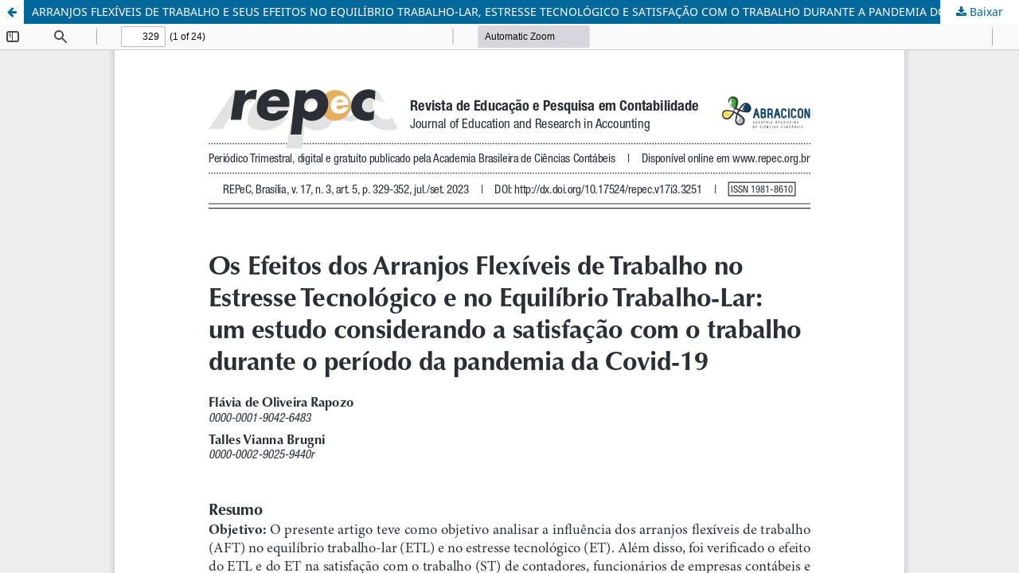

--- FILE ---
content_type: text/html; charset=utf-8
request_url: https://www.repec.org.br/repec/article/view/3251/1794
body_size: 1313
content:
<!DOCTYPE html>
<html lang="pt-BR" xml:lang="pt-BR">
<head>
	<meta http-equiv="Content-Type" content="text/html; charset=utf-8" />
	<meta name="viewport" content="width=device-width, initial-scale=1.0">
	<title>Vista do ARRANJOS FLEXÍVEIS DE TRABALHO E SEUS EFEITOS NO EQUILÍBRIO TRABALHO-LAR, ESTRESSE TECNOLÓGICO E SATISFAÇÃO COM O TRABALHO DURANTE A PANDEMIA DO COVID-19</title>

	
<meta name="generator" content="Open Journal Systems 3.3.0.20">
<link rel="alternate" type="application/atom+xml" href="https://www.repec.org.br/repec/gateway/plugin/WebFeedGatewayPlugin/atom">
<link rel="alternate" type="application/rdf+xml" href="https://www.repec.org.br/repec/gateway/plugin/WebFeedGatewayPlugin/rss">
<link rel="alternate" type="application/rss+xml" href="https://www.repec.org.br/repec/gateway/plugin/WebFeedGatewayPlugin/rss2">
<link rel="alternate" type="application/atom+xml" href="https://www.repec.org.br/repec/gateway/plugin/AnnouncementFeedGatewayPlugin/atom">
<link rel="alternate" type="application/rdf+xml" href="https://www.repec.org.br/repec/gateway/plugin/AnnouncementFeedGatewayPlugin/rss">
<link rel="alternate" type="application/rss+xml" href="https://www.repec.org.br/repec/gateway/plugin/AnnouncementFeedGatewayPlugin/rss2">
	<link rel="stylesheet" href="https://www.repec.org.br/repec/$$$call$$$/page/page/css?name=stylesheet" type="text/css" /><link rel="stylesheet" href="https://www.repec.org.br/repec/$$$call$$$/page/page/css?name=font" type="text/css" /><link rel="stylesheet" href="https://www.repec.org.br/lib/pkp/styles/fontawesome/fontawesome.css?v=3.3.0.20" type="text/css" /><link rel="stylesheet" href="https://www.repec.org.br/plugins/generic/doiForTranslation/styles/translationsSummary.css?v=3.3.0.20" type="text/css" /><link rel="stylesheet" href="https://www.repec.org.br/plugins/generic/orcidProfile/css/orcidProfile.css?v=3.3.0.20" type="text/css" /><link rel="stylesheet" href="https://www.repec.org.br/public/journals/1/styleSheet.css?d=" type="text/css" />
	<script src="https://www.repec.org.br/lib/pkp/lib/vendor/components/jquery/jquery.min.js?v=3.3.0.20" type="text/javascript"></script><script src="https://www.repec.org.br/lib/pkp/lib/vendor/components/jqueryui/jquery-ui.min.js?v=3.3.0.20" type="text/javascript"></script><script src="https://www.repec.org.br/plugins/themes/default/js/lib/popper/popper.js?v=3.3.0.20" type="text/javascript"></script><script src="https://www.repec.org.br/plugins/themes/default/js/lib/bootstrap/util.js?v=3.3.0.20" type="text/javascript"></script><script src="https://www.repec.org.br/plugins/themes/default/js/lib/bootstrap/dropdown.js?v=3.3.0.20" type="text/javascript"></script><script src="https://www.repec.org.br/plugins/themes/default/js/main.js?v=3.3.0.20" type="text/javascript"></script><script type="text/javascript">
(function (w, d, s, l, i) { w[l] = w[l] || []; var f = d.getElementsByTagName(s)[0],
j = d.createElement(s), dl = l != 'dataLayer' ? '&l=' + l : ''; j.async = true; 
j.src = 'https://www.googletagmanager.com/gtag/js?id=' + i + dl; f.parentNode.insertBefore(j, f); 
function gtag(){dataLayer.push(arguments)}; gtag('js', new Date()); gtag('config', i); })
(window, document, 'script', 'dataLayer', 'UA-2739253-7');
</script>
</head>
<body class="pkp_page_article pkp_op_view">

		<header class="header_view">

		<a href="https://www.repec.org.br/repec/article/view/3251" class="return">
			<span class="pkp_screen_reader">
									Voltar aos Detalhes do Artigo
							</span>
		</a>

		<a href="https://www.repec.org.br/repec/article/view/3251" class="title">
			ARRANJOS FLEXÍVEIS DE TRABALHO E SEUS EFEITOS NO EQUILÍBRIO TRABALHO-LAR, ESTRESSE TECNOLÓGICO E SATISFAÇÃO COM O TRABALHO DURANTE A PANDEMIA DO COVID-19
		</a>

		<a href="https://www.repec.org.br/repec/article/download/3251/1794/11055" class="download" download>
			<span class="label">
				Baixar
			</span>
			<span class="pkp_screen_reader">
				Baixar PDF
			</span>
		</a>

	</header>

	<script type="text/javascript">
		// Creating iframe's src in JS instead of Smarty so that EZProxy-using sites can find our domain in $pdfUrl and do their rewrites on it.
		$(document).ready(function() {
			var urlBase = "https://www.repec.org.br/plugins/generic/pdfJsViewer/pdf.js/web/viewer.html?file=";
			var pdfUrl = "https://www.repec.org.br/repec/article/download/3251/1794/11055";
			$("#pdfCanvasContainer > iframe").attr("src", urlBase + encodeURIComponent(pdfUrl));
		});
	</script>

	<div id="pdfCanvasContainer" class="galley_view">
				<iframe src="" width="100%" height="100%" style="min-height: 500px;" title="PORTUGUÊS de ARRANJOS FLEXÍVEIS DE TRABALHO E SEUS EFEITOS NO EQUILÍBRIO TRABALHO-LAR, ESTRESSE TECNOLÓGICO E SATISFAÇÃO COM O TRABALHO DURANTE A PANDEMIA DO COVID-19" allowfullscreen webkitallowfullscreen></iframe>
	</div>
	
</body>
</html>
